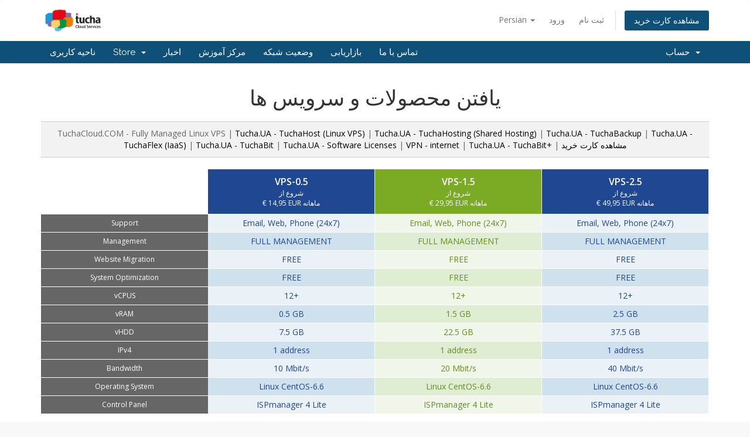

--- FILE ---
content_type: text/html; charset=utf-8
request_url: https://whmcs.tucha.ua/cart.php?language=farsi
body_size: 5705
content:
<!DOCTYPE html>
<html lang="en">
<head>
    <meta charset="utf-8" />
    <meta http-equiv="X-UA-Compatible" content="IE=edge">
    <meta name="viewport" content="width=device-width, initial-scale=1">
    <title>کارت خرید - TuchaCloud</title>

    <!-- Styling -->
<link href="//fonts.googleapis.com/css?family=Open+Sans:300,400,600|Raleway:400,700" rel="stylesheet">
<link href="/templates/six/css/all.min.css?v=da2622" rel="stylesheet">
<link href="/assets/css/fontawesome-all.min.css" rel="stylesheet">
<link href="/templates/six/css/custom.css" rel="stylesheet">

<!-- HTML5 Shim and Respond.js IE8 support of HTML5 elements and media queries -->
<!-- WARNING: Respond.js doesn't work if you view the page via file:// -->
<!--[if lt IE 9]>
  <script src="https://oss.maxcdn.com/libs/html5shiv/3.7.0/html5shiv.js"></script>
  <script src="https://oss.maxcdn.com/libs/respond.js/1.4.2/respond.min.js"></script>
<![endif]-->

<script type="text/javascript">
    var csrfToken = '44d4cc8f02d979e1b4f7703c76fb4ba0f33cce1f',
        markdownGuide = 'Markdown Guide',
        locale = 'en',
        saved = 'ذخیره شد',
        saving = 'ذخیره اتوماتیک',
        whmcsBaseUrl = "",
        requiredText = 'ضروری',
        recaptchaSiteKey = "";
</script>
<script src="/templates/six/js/scripts.min.js?v=da2622"></script>


    <script type="text/javascript">

var _gaq = _gaq || [];
_gaq.push(['_setAccount', 'UA-2829800-12']);
_gaq.push(['_setDomainName', 'tuchacloud.com']);
_gaq.push(['_trackPageview']);

(function() {
var ga = document.createElement('script'); ga.type = 'text/javascript'; ga.async = true;
ga.src = ('https:' == document.location.protocol ? 'https://ssl' : 'http://www') + '.google-analytics.com/ga.js';
var s = document.getElementsByTagName('script')[0]; s.parentNode.insertBefore(ga, s);
})();

</script>



</head>
<body data-phone-cc-input="1">



<section id="header">
    <div class="container">
        <ul class="top-nav">
                            <li>
                    <a href="#" class="choose-language" data-toggle="popover" id="languageChooser">
                        Persian
                        <b class="caret"></b>
                    </a>
                    <div id="languageChooserContent" class="hidden">
                        <ul>
                                                            <li>
                                    <a href="/cart.php?language=arabic">العربية</a>
                                </li>
                                                            <li>
                                    <a href="/cart.php?language=azerbaijani">Azerbaijani</a>
                                </li>
                                                            <li>
                                    <a href="/cart.php?language=catalan">Català</a>
                                </li>
                                                            <li>
                                    <a href="/cart.php?language=chinese">中文</a>
                                </li>
                                                            <li>
                                    <a href="/cart.php?language=croatian">Hrvatski</a>
                                </li>
                                                            <li>
                                    <a href="/cart.php?language=czech">Čeština</a>
                                </li>
                                                            <li>
                                    <a href="/cart.php?language=danish">Dansk</a>
                                </li>
                                                            <li>
                                    <a href="/cart.php?language=dutch">Nederlands</a>
                                </li>
                                                            <li>
                                    <a href="/cart.php?language=english">English</a>
                                </li>
                                                            <li>
                                    <a href="/cart.php?language=estonian">Estonian</a>
                                </li>
                                                            <li>
                                    <a href="/cart.php?language=farsi">Persian</a>
                                </li>
                                                            <li>
                                    <a href="/cart.php?language=french">Français</a>
                                </li>
                                                            <li>
                                    <a href="/cart.php?language=german">Deutsch</a>
                                </li>
                                                            <li>
                                    <a href="/cart.php?language=hebrew">עברית</a>
                                </li>
                                                            <li>
                                    <a href="/cart.php?language=hungarian">Magyar</a>
                                </li>
                                                            <li>
                                    <a href="/cart.php?language=italian">Italiano</a>
                                </li>
                                                            <li>
                                    <a href="/cart.php?language=macedonian">Macedonian</a>
                                </li>
                                                            <li>
                                    <a href="/cart.php?language=norwegian">Norwegian</a>
                                </li>
                                                            <li>
                                    <a href="/cart.php?language=portuguese-br">Português</a>
                                </li>
                                                            <li>
                                    <a href="/cart.php?language=portuguese-pt">Português</a>
                                </li>
                                                            <li>
                                    <a href="/cart.php?language=romanian">Română</a>
                                </li>
                                                            <li>
                                    <a href="/cart.php?language=russian">Русский</a>
                                </li>
                                                            <li>
                                    <a href="/cart.php?language=spanish">Español</a>
                                </li>
                                                            <li>
                                    <a href="/cart.php?language=swedish">Svenska</a>
                                </li>
                                                            <li>
                                    <a href="/cart.php?language=turkish">Türkçe</a>
                                </li>
                                                            <li>
                                    <a href="/cart.php?language=ukranian">Українська</a>
                                </li>
                                                    </ul>
                    </div>
                </li>
                                        <li>
                    <a href="/clientarea.php">ورود</a>
                </li>
                                    <li>
                        <a href="/register.php">ثبت نام</a>
                    </li>
                                <li class="primary-action">
                    <a href="/cart.php?a=view" class="btn">
                        مشاهده کارت خرید
                    </a>
                </li>
                                </ul>

                    <a href="/index.php" class="logo"><img src="/assets/img/logo.png" alt="TuchaCloud"></a>
        
    </div>
</section>

<section id="main-menu">

    <nav id="nav" class="navbar navbar-default navbar-main" role="navigation">
        <div class="container">
            <!-- Brand and toggle get grouped for better mobile display -->
            <div class="navbar-header">
                <button type="button" class="navbar-toggle" data-toggle="collapse" data-target="#primary-nav">
                    <span class="sr-only">Toggle navigation</span>
                    <span class="icon-bar"></span>
                    <span class="icon-bar"></span>
                    <span class="icon-bar"></span>
                </button>
            </div>

            <!-- Collect the nav links, forms, and other content for toggling -->
            <div class="collapse navbar-collapse" id="primary-nav">

                <ul class="nav navbar-nav">

                        <li menuItemName="Home" class="" id="Primary_Navbar-Home">
        <a href="/index.php">
                        ناحیه کاربری
                                </a>
            </li>
    <li menuItemName="Store" class="dropdown" id="Primary_Navbar-Store">
        <a class="dropdown-toggle" data-toggle="dropdown" href="#">
                        Store
                        &nbsp;<b class="caret"></b>        </a>
                    <ul class="dropdown-menu">
                            <li menuItemName="Browse Products Services" id="Primary_Navbar-Store-Browse_Products_Services">
                    <a href="/cart.php">
                                                Browse All
                                            </a>
                </li>
                            <li menuItemName="Shop Divider 1" class="nav-divider" id="Primary_Navbar-Store-Shop_Divider_1">
                    <a href="">
                                                -----
                                            </a>
                </li>
                            <li menuItemName="TuchaCloud.COM - Fully Managed Linux VPS" id="Primary_Navbar-Store-TuchaCloud.COM_-_Fully_Managed_Linux_VPS">
                    <a href="/cart.php?gid=1">
                                                TuchaCloud.COM - Fully Managed Linux VPS
                                            </a>
                </li>
                            <li menuItemName="Tucha.UA - TuchaHost (Linux VPS)" id="Primary_Navbar-Store-Tucha.UA_-_TuchaHost_(Linux_VPS)">
                    <a href="/cart.php?gid=3">
                                                Tucha.UA - TuchaHost (Linux VPS)
                                            </a>
                </li>
                            <li menuItemName="Tucha.UA - TuchaHosting (Shared Hosting)" id="Primary_Navbar-Store-Tucha.UA_-_TuchaHosting_(Shared_Hosting)">
                    <a href="/cart.php?gid=2">
                                                Tucha.UA - TuchaHosting (Shared Hosting)
                                            </a>
                </li>
                            <li menuItemName="Tucha.UA - TuchaBackup" id="Primary_Navbar-Store-Tucha.UA_-_TuchaBackup">
                    <a href="/cart.php?gid=8">
                                                Tucha.UA - TuchaBackup
                                            </a>
                </li>
                            <li menuItemName="Tucha.UA - TuchaFlex (IaaS)" id="Primary_Navbar-Store-Tucha.UA_-_TuchaFlex_(IaaS)">
                    <a href="/cart.php?gid=5">
                                                Tucha.UA - TuchaFlex (IaaS)
                                            </a>
                </li>
                            <li menuItemName="Tucha.UA - TuchaBit" id="Primary_Navbar-Store-Tucha.UA_-_TuchaBit">
                    <a href="/cart.php?gid=10">
                                                Tucha.UA - TuchaBit
                                            </a>
                </li>
                            <li menuItemName="Tucha.UA - Software Licenses" id="Primary_Navbar-Store-Tucha.UA_-_Software_Licenses">
                    <a href="/cart.php?gid=6">
                                                Tucha.UA - Software Licenses
                                            </a>
                </li>
                            <li menuItemName="VPN - internet" id="Primary_Navbar-Store-VPN_-_internet">
                    <a href="/cart.php?gid=9">
                                                VPN - internet
                                            </a>
                </li>
                            <li menuItemName="Tucha.UA - TuchaBit+" id="Primary_Navbar-Store-Tucha.UA_-_TuchaBit+">
                    <a href="/cart.php?gid=11">
                                                Tucha.UA - TuchaBit+
                                            </a>
                </li>
                        </ul>
            </li>
    <li menuItemName="Announcements" class="" id="Primary_Navbar-Announcements">
        <a href="/index.php?rp=/announcements">
                        اخبار
                                </a>
            </li>
    <li menuItemName="Knowledgebase" class="" id="Primary_Navbar-Knowledgebase">
        <a href="/index.php?rp=/knowledgebase">
                        مرکز آموزش
                                </a>
            </li>
    <li menuItemName="Network Status" class="" id="Primary_Navbar-Network_Status">
        <a href="/serverstatus.php">
                        وضعیت شبکه
                                </a>
            </li>
    <li menuItemName="Affiliates" class="" id="Primary_Navbar-Affiliates">
        <a href="/affiliates.php">
                        بازاریابی
                                </a>
            </li>
    <li menuItemName="Contact Us" class="" id="Primary_Navbar-Contact_Us">
        <a href="/contact.php">
                        تماس با ما
                                </a>
            </li>

                </ul>

                <ul class="nav navbar-nav navbar-right">

                        <li menuItemName="Account" class="dropdown" id="Secondary_Navbar-Account">
        <a class="dropdown-toggle" data-toggle="dropdown" href="#">
                        حساب
                        &nbsp;<b class="caret"></b>        </a>
                    <ul class="dropdown-menu">
                            <li menuItemName="Login" id="Secondary_Navbar-Account-Login">
                    <a href="/clientarea.php">
                                                ورود
                                            </a>
                </li>
                            <li menuItemName="Register" id="Secondary_Navbar-Account-Register">
                    <a href="/register.php">
                                                ثبت نام
                                            </a>
                </li>
                            <li menuItemName="Divider" class="nav-divider" id="Secondary_Navbar-Account-Divider">
                    <a href="">
                                                -----
                                            </a>
                </li>
                            <li menuItemName="Forgot Password?" id="Secondary_Navbar-Account-Forgot_Password?">
                    <a href="/index.php?rp=/password/reset/begin">
                                                رمز عبور را فراموش کرده اید؟
                                            </a>
                </li>
                        </ul>
            </li>

                </ul>

            </div><!-- /.navbar-collapse -->
        </div>
    </nav>

</section>



<section id="main-body">
    <div class="container">
        <div class="row">

                <!-- Container for main page display content -->
        <div class="col-xs-12 main-content">
            

<script type="text/javascript" src="includes/jscript/jqueryui.js"></script>
<script type="text/javascript" src="templates/orderforms/comparison.tuchacloud/js/main.js"></script>
<link rel="stylesheet" type="text/css" href="templates/orderforms/comparison.tuchacloud/style.css" />
<link rel="stylesheet" type="text/css" href="templates/orderforms/comparison.tuchacloud/uistyle.css" />

<div id="order-comparison">

<h1>یافتن محصولات و سرویس ها</h1>

<div class="cartcats">
TuchaCloud.COM - Fully Managed Linux VPS |
<a href="/cart.php?gid=3">Tucha.UA - TuchaHost (Linux VPS)</a> |
<a href="/cart.php?gid=2">Tucha.UA - TuchaHosting (Shared Hosting)</a> |
<a href="/cart.php?gid=8">Tucha.UA - TuchaBackup</a> |
<a href="/cart.php?gid=5">Tucha.UA - TuchaFlex (IaaS)</a> |
<a href="/cart.php?gid=10">Tucha.UA - TuchaBit</a> |
<a href="/cart.php?gid=6">Tucha.UA - Software Licenses</a> |
<a href="/cart.php?gid=9">VPN - internet</a> |
<a href="/cart.php?gid=11">Tucha.UA - TuchaBit+</a> |
<a href="/cart.php?a=view">مشاهده کارت خرید</a>
</div>


        
            <div class="clear"></div>
        <div class="prodtablecol">
        <div class="featureheader"></div>
                            <div class="feature">Support</div>
                            <div class="feature">Management</div>
                            <div class="feature">Website Migration</div>
                            <div class="feature">System Optimization</div>
                            <div class="feature">vCPUS</div>
                            <div class="feature">vRAM</div>
                            <div class="feature">vHDD</div>
                            <div class="feature">IPv4</div>
                            <div class="feature">Bandwidth</div>
                            <div class="feature">Operating System</div>
                            <div class="feature">Control Panel</div>
                    </div>
    
<div class="prodtablecol">
<div class="aheader">
<span class="title">VPS-0.5</span><br />
                        شروع از<br />
                € 14,95 EUR ماهانه
    <br />
</div>
<div class="afeature1">Email, Web, Phone (24x7)</div>
<div class="afeature2">FULL MANAGEMENT</div>
<div class="afeature1">FREE</div>
<div class="afeature2">FREE</div>
<div class="afeature1">12+</div>
<div class="afeature2">0.5 GB</div>
<div class="afeature1">7.5 GB</div>
<div class="afeature2">1 address</div>
<div class="afeature1">10 Mbit/s</div>
<div class="afeature2">Linux CentOS-6.6</div>
<div class="afeature1">ISPmanager 4 Lite</div>
<div class="afeaturedesc2">
<br />
<input type="button" value="سفارش دهید &raquo;" onclick="window.location='/cart.php?a=add&pid=2'" class="cartbutton" />
<br /><br />
</div>
</div>
        
    
<div class="prodtablecol">
<div class="bheader">
<span class="title">VPS-1.5</span><br />
                        شروع از<br />
                € 29,95 EUR ماهانه
    <br />
</div>
<div class="bfeature1">Email, Web, Phone (24x7)</div>
<div class="bfeature2">FULL MANAGEMENT</div>
<div class="bfeature1">FREE</div>
<div class="bfeature2">FREE</div>
<div class="bfeature1">12+</div>
<div class="bfeature2">1.5 GB</div>
<div class="bfeature1">22.5 GB</div>
<div class="bfeature2">1 address</div>
<div class="bfeature1">20 Mbit/s</div>
<div class="bfeature2">Linux CentOS-6.6</div>
<div class="bfeature1">ISPmanager 4 Lite</div>
<div class="bfeaturedesc2">
<br />
<input type="button" value="سفارش دهید &raquo;" onclick="window.location='/cart.php?a=add&pid=3'" class="cartbutton" />
<br /><br />
</div>
</div>
        
    
<div class="prodtablecol">
<div class="aheader">
<span class="title">VPS-2.5</span><br />
                        شروع از<br />
                € 49,95 EUR ماهانه
    <br />
</div>
<div class="afeature1">Email, Web, Phone (24x7)</div>
<div class="afeature2">FULL MANAGEMENT</div>
<div class="afeature1">FREE</div>
<div class="afeature2">FREE</div>
<div class="afeature1">12+</div>
<div class="afeature2">2.5 GB</div>
<div class="afeature1">37.5 GB</div>
<div class="afeature2">1 address</div>
<div class="afeature1">40 Mbit/s</div>
<div class="afeature2">Linux CentOS-6.6</div>
<div class="afeature1">ISPmanager 4 Lite</div>
<div class="afeaturedesc2">
<br />
<input type="button" value="سفارش دهید &raquo;" onclick="window.location='/cart.php?a=add&pid=4'" class="cartbutton" />
<br /><br />
</div>
</div>
        
            <div class="clear"></div>
        <div class="prodtablecol">
        <div class="featureheader"></div>
                            <div class="feature">Support</div>
                            <div class="feature">Management</div>
                            <div class="feature">Website Migration</div>
                            <div class="feature">System Optimization</div>
                            <div class="feature">vCPUS</div>
                            <div class="feature">vRAM</div>
                            <div class="feature">vHDD</div>
                            <div class="feature">IPv4</div>
                            <div class="feature">Bandwidth</div>
                            <div class="feature">Operating System</div>
                            <div class="feature">Control Panel</div>
                    </div>
    
<div class="prodtablecol">
<div class="bheader">
<span class="title">VPS-4.5</span><br />
                        شروع از<br />
                € 99,95 EUR ماهانه
    <br />
</div>
<div class="bfeature1">Email, Web, Phone (24x7)</div>
<div class="bfeature2">FULL MANAGEMENT</div>
<div class="bfeature1">FREE</div>
<div class="bfeature2">FREE</div>
<div class="bfeature1">12+</div>
<div class="bfeature2">4.5 GB</div>
<div class="bfeature1">67.5 GB</div>
<div class="bfeature2">1 address</div>
<div class="bfeature1">60 Mbit/s</div>
<div class="bfeature2">Linux CentOS-6.6</div>
<div class="bfeature1">ISPmanager 4 Lite</div>
<div class="bfeaturedesc2">
<br />
<input type="button" value="سفارش دهید &raquo;" onclick="window.location='/cart.php?a=add&pid=5'" class="cartbutton" />
<br /><br />
</div>
</div>
        
    
<div class="prodtablecol">
<div class="aheader">
<span class="title">VPS-8.5</span><br />
                        شروع از<br />
                € 149,95 EUR ماهانه
    <br />
</div>
<div class="afeature1">Email, Web, Phone (24x7)</div>
<div class="afeature2">FULL MANAGEMENT</div>
<div class="afeature1">FREE</div>
<div class="afeature2">FREE</div>
<div class="afeature1">12+</div>
<div class="afeature2">8.5 GB</div>
<div class="afeature1">127.5 GB</div>
<div class="afeature2">1 address</div>
<div class="afeature1">80 Mbit/s</div>
<div class="afeature2">Linux CentOS-6.6</div>
<div class="afeature1">ISPmanager 4 Lite</div>
<div class="afeaturedesc2">
<br />
<input type="button" value="سفارش دهید &raquo;" onclick="window.location='/cart.php?a=add&pid=6'" class="cartbutton" />
<br /><br />
</div>
</div>
        
    
<div class="prodtablecol">
<div class="bheader">
<span class="title">VPS-11.5</span><br />
                        شروع از<br />
                € 199,95 EUR ماهانه
    <br />
</div>
<div class="bfeature1">Email, Web, Phone (24x7)</div>
<div class="bfeature2">FULL MANAGEMENT</div>
<div class="bfeature1">FREE</div>
<div class="bfeature2">FREE</div>
<div class="bfeature1">12+</div>
<div class="bfeature2">11.5 GB</div>
<div class="bfeature1">172.5 GB</div>
<div class="bfeature2">1 address</div>
<div class="bfeature1">100 Mbit/s</div>
<div class="bfeature2">Linux CentOS-6.6</div>
<div class="bfeature1">ISPmanager 4 Lite</div>
<div class="bfeaturedesc2">
<br />
<input type="button" value="سفارش دهید &raquo;" onclick="window.location='/cart.php?a=add&pid=7'" class="cartbutton" />
<br /><br />
</div>
</div>

<div class="clear"></div>

</div>



                </div><!-- /.main-content -->
                            <div class="clearfix"></div>
        </div>
    </div>
</section>

<section id="footer">
    <div class="container">
        <a href="#" class="back-to-top"><i class="fas fa-chevron-up"></i></a>
        <p>Copyright &copy; 2026 TuchaCloud. All Rights Reserved.</p>
    </div>
</section>

<div id="fullpage-overlay" class="hidden">
    <div class="outer-wrapper">
        <div class="inner-wrapper">
            <img src="/assets/img/overlay-spinner.svg">
            <br>
            <span class="msg"></span>
        </div>
    </div>
</div>

<div class="modal system-modal fade" id="modalAjax" tabindex="-1" role="dialog" aria-hidden="true">
    <div class="modal-dialog">
        <div class="modal-content panel-primary">
            <div class="modal-header panel-heading">
                <button type="button" class="close" data-dismiss="modal">
                    <span aria-hidden="true">&times;</span>
                    <span class="sr-only">Close</span>
                </button>
                <h4 class="modal-title"></h4>
            </div>
            <div class="modal-body panel-body">
                بارگذاری ... 
            </div>
            <div class="modal-footer panel-footer">
                <div class="pull-left loader">
                    <i class="fas fa-circle-notch fa-spin"></i>
                    بارگذاری ... 
                </div>
                <button type="button" class="btn btn-default" data-dismiss="modal">
                    Close
                </button>
                <button type="button" class="btn btn-primary modal-submit">
                    Submit
                </button>
            </div>
        </div>
    </div>
</div>

<form action="#" id="frmGeneratePassword" class="form-horizontal">
    <div class="modal fade" id="modalGeneratePassword">
        <div class="modal-dialog">
            <div class="modal-content panel-primary">
                <div class="modal-header panel-heading">
                    <button type="button" class="close" data-dismiss="modal" aria-label="Close"><span aria-hidden="true">&times;</span></button>
                    <h4 class="modal-title">
                        Generate Password
                    </h4>
                </div>
                <div class="modal-body">
                    <div class="alert alert-danger hidden" id="generatePwLengthError">
                        Please enter a number between 8 and 64 for the password length
                    </div>
                    <div class="form-group">
                        <label for="generatePwLength" class="col-sm-4 control-label">Password Length</label>
                        <div class="col-sm-8">
                            <input type="number" min="8" max="64" value="12" step="1" class="form-control input-inline input-inline-100" id="inputGeneratePasswordLength">
                        </div>
                    </div>
                    <div class="form-group">
                        <label for="generatePwOutput" class="col-sm-4 control-label">Generated Password</label>
                        <div class="col-sm-8">
                            <input type="text" class="form-control" id="inputGeneratePasswordOutput">
                        </div>
                    </div>
                    <div class="row">
                        <div class="col-sm-8 col-sm-offset-4">
                            <button type="submit" class="btn btn-default btn-sm">
                                <i class="fas fa-plus fa-fw"></i>
                                Generate new password
                            </button>
                            <button type="button" class="btn btn-default btn-sm copy-to-clipboard" data-clipboard-target="#inputGeneratePasswordOutput">
                                <img src="/assets/img/clippy.svg" alt="Copy to clipboard" width="15">
                                
                            </button>
                        </div>
                    </div>
                </div>
                <div class="modal-footer">
                    <button type="button" class="btn btn-default" data-dismiss="modal">
                        Close
                    </button>
                    <button type="button" class="btn btn-primary" id="btnGeneratePasswordInsert" data-clipboard-target="#inputGeneratePasswordOutput">
                        Copy to clipboard & Insert
                    </button>
                </div>
            </div>
        </div>
    </div>
</form>



</body>
</html>


--- FILE ---
content_type: text/css
request_url: https://whmcs.tucha.ua/templates/orderforms/comparison.tuchacloud/style.css
body_size: 2417
content:
/*
Global
*/

#order-comparison {
    margin: 0;
    padding: 20px 0;
}

#order-comparison h1 {
    margin: 0 0 20px;
    text-align: center;
}

#order-comparison h2 {
    font-weight: normal;
    border: 0;
    margin: 0;
}

#order-comparison .center80 {
    margin: 0 auto;
    width: 80%;
}

#order-comparison .textcenter {
    text-align: center;
}

#order-comparison .textright {
    text-align: right;
}

#order-comparison .clear {
    clear: both;
}

#order-comparison .errorbox {
    margin:0 0 10px;
    padding:10px;
    font-weight: bold;
    background-color:#FFB0B0;
    color:#fff;
    -moz-border-radius: 6px;
    -webkit-border-radius: 6px;
    -o-border-radius: 6px;
    border-radius: 6px;
}
#order-comparison .errorbox ul {
    margin: 5px 20px;
}
#order-comparison .errorbox ul li {
    font-weight: normal;
    text-align: left;
    color:#7F0000;
}

#order-comparison table tr th {
    padding: 5px;
    background-color: #efefef;
    border-top: 1px solid #ccc;
    border-bottom: 1px solid #ccc;
    color: #222222;
    font-weight: bold;
    text-align: center;
}

#order-comparison table tr td {
    padding: 3px;
    border-bottom: 1px solid #ccc;
}

#order-comparison .cartcontainer {
    border: 2px solid #efefef;
    background-color: #fff;
    background-image: url('images/bg.png');
    background-repeat:repeat-x;
    width: 600px;
    padding: 15px;
    margin: 0 auto;
}

#order-comparison .cartcontainer table tr td {
    padding: 2px;
    border-bottom: 0;
}

#order-comparison table.centertext tr td {
    text-align: center;
}

#order-comparison .domainoptions div {
    margin: 2px 20px;
}

#order-comparison table.carttable tr.summary td {
    background-color: #efefef;
    border-bottom: 1px solid #ccc;
    color: #222222;
    height: 20px;
    font-size: 12px;
    font-weight: bold;
}

#order-comparison table.carttable {
    background-color: #fff;
    width: 100%;
    padding-bottom: 10px;
}

#order-comparison table.carttable tr td {
    background-color: #ffffff;
    border-bottom: 1px solid #ccc;
    padding: 4px;
}

#order-comparison .textgreen {
    color: #779500;
}
#order-comparison .textred {
    color: #cc0000;
}

#order-comparison .cartbutton.green {
    color:#529214;
}
#order-comparison .cartbutton.red {
    color:#d12f19;
}






.loading {
    display: none;
    padding-top: 20px;
    text-align: center;
}

#orderfrm input,#orderfrm select,#ccinputform input,#ccinputform select {
    border: 1px solid #ccc;
    padding: 4px;
}

.errorbox {
    text-align: left;
    list-style-type: none;
}



/*
Steps
*/

#order-comparison .stepscontainer {
    width: 630px;
    border: 1px solid #000;
    background-image: url('images/stepsbg.png');
    font-size: 11px;
    margin: 15px auto 10px auto;
}

#order-comparison .stepscontainer .arrow {
    float: left;
    width: 33px;
    height: 35px;
    background-image: url('images/stepsarrow.png');
}

#order-comparison .stepscontainer .arrowactiveleft {
    float: left;
    width: 33px;
    height: 35px;
    background-image: url('images/stepsarrowactiveleft.png');
}

#order-comparison .stepscontainer .arrowactiveright {
    float: left;
    width: 33px;
    height: 35px;
    background-image: url('images/stepsarrowactiveright.png');
}

#order-comparison .stepscontainer .stepactive {
    float: left;
    background-image: url('images/activestep.png');
    width: 188px;
    line-height: 34px;
    text-align: center;
    color: #fff;
}

#order-comparison .stepscontainer .step {
    float: left;
    width: 188px;
    line-height: 34px;
    text-align: center;
    color: #000;
}

#order-comparison .stepscontainer .title {
    font-size: 14px;
    font-weight: bold;
    padding-right: 5px;
}

/*
Categories
*/

#order-comparison .cartcats {
    background-color: #f2f2f2;
    border-top: 1px solid #ccc;
    border-bottom: 1px solid #ccc;
    margin: 0 0 20px 0;
    padding: 10px 25px 10px 25px;
    text-align: center;
    font-size: 14px;
    color: #666;
}

#order-comparison .cartcats a {
    color: #000;
}

#order-comparison .domainregtitle {
    font-size: 14px;
}

/*
Product Listing
*/

#order-comparison .currencychooser {
    float: right;
    margin: 0 20px 10px 0;
    padding: 5px 5px 5px 10px;
    background-color: #F8F7ED;
    border: 1px solid #F4E3A2;
    -moz-border-radius: 5px;
    -webkit-border-radius: 5px;
    -o-border-radius: 5px;
    border-radius: 5px;
    font-size: 12px;
    font-family: Verdana;
}

#order-comparison .currencychooser a {
    text-decoration: none;
    padding-right: 5px;
    color: #000;
}

#order-comparison .currencychooser a:hover {
    color: #0066CC;
}

#order-comparison .prodtablecol {
    float: left;
    width: 25%;
    font-size: 14px;
    text-align: center;
}

#order-comparison .prodtablecol .title {
    font-size: 16px;
    font-weight: bold;
}

#order-comparison .prodtablecol .divider {
    height: 1px;
    background-color: #fff;
}

#order-comparison .prodtablecol div.featureheader {
    padding: 10px 0 10px 0;
    height: 34px;
    border-right: 1px solid #fff;
    border-bottom: 1px solid #fff;
}

#order-comparison .prodtablecol div.feature {
    background-color: #666;
    line-height: 30px;
    font-size: 12px;
    color: #fff;
    border-bottom: 1px solid #fff;
}

#order-comparison .prodtablecol div.aheader {
    background-color: #204791;
    padding: 10px 0 10px 0;
    color: #fff;
    font-size: 12px;
    min-height: 34px;
    border-right: 1px solid #fff;
    border-bottom: 1px solid #fff;
}

#order-comparison .prodtablecol div.aheaderexpandable {
    background-color: #204791;
    padding: 10px 0 10px 0;
    color: #fff;
    font-size: 12px;
    min-height: 55px;
    border-right: 1px solid #fff;
    border-bottom: 1px solid #fff;
}

#order-comparison .prodtablecol div.afeaturedesc1 {
    padding: 5px;
    background-color: #EAF2F7;
    min-height: 140px;
    line-height: 20px;
    color: #204791;
    border-right: 1px solid #fff;
    border-bottom: 1px solid #fff;
}

#order-comparison .prodtablecol div.afeature1 {
    background-color: #EAF2F7;
    line-height: 30px;
    color: #204791;
    border-right: 1px solid #fff;
    border-bottom: 1px solid #fff;
}

#order-comparison .prodtablecol div.afeature2 {
    background-color: #CEE1EC;
    line-height: 30px;
    color: #204791;
    border-right: 1px solid #fff;
    border-bottom: 1px solid #fff;
}

#order-comparison .prodtablecol div.bheader {
    background-color: #7BAA24;
    padding: 10px 0 10px 0;
    color: #fff;
    font-size: 12px;
    height: 34px;
    border-right: 1px solid #fff;
    border-bottom: 1px solid #fff;
}

#order-comparison .prodtablecol div.bheaderexpandable {
    background-color: #7BAA24;
    padding: 10px 0 10px 0;
    color: #fff;
    font-size: 12px;
    min-height: 55px;
    border-right: 1px solid #fff;
    border-bottom: 1px solid #fff;
}

#order-comparison .prodtablecol div.bfeaturedesc1 {
    padding: 5px;
    background-color: #F0F7EA;
    min-height: 140px;
    line-height: 20px;
    color: #668C1E;
    border-right: 1px solid #fff;
    border-bottom: 1px solid #fff;
}

#order-comparison .prodtablecol div.bfeature1 {
    background-color: #F0F7EA;
    line-height: 30px;
    color: #668C1E;
    border-right: 1px solid #fff;
    border-bottom: 1px solid #fff;
}

#order-comparison .prodtablecol div.bfeature2 {
    background-color: #DFEED2;
    line-height: 30px;
    color: #668C1E;
    border-right: 1px solid #fff;
    border-bottom: 1px solid #fff;
}

/*
Addons
*/

#order-comparison .addoncontainer {
    float: left;
    width: 50%;
}

#order-comparison .addon {
    margin: 5px;
    border: 1px solid #ccc;
    padding: 10px;
}

#order-comparison .addon:hover {
    background-color: #FFF9E6;
}

#order-comparison .addon .title {
    float: left;
    padding: 0 0 6px 0;
    font-size: 16px;
    color: #555;
}

#order-comparison .addon .pricing {
    float: right;
    padding: 0 0 6px 0;
    text-align: right;
    font-size: 14px;
    color: #cc0000;
}

#order-comparison .addon .setup {
    font-size: 12px;
}

#order-comparison .addon .product {
    padding-top: 6px;
    text-align: right;
}

#order-comparison .addon select {
    padding: 3px;
    border: 1px solid #ccc;
    width: 180px;
}

/*
Domain Registration
*/

#order-comparison .domainreginput {
    margin-top: 15px;
    border-top: 1px solid #ccc;
    border-bottom: 1px solid #ccc;
    font-size: 14px;
    text-align: center;
    padding: 10px;
}

#order-comparison .domainreginput input {
    font-size: 14px;
    padding: 3px;
    border: 1px solid #ccc;
}

#order-comparison .domainreginput select, .domainregperiod select {
    font-size: 13px;
    padding: 3px;
    border: 1px solid #ccc;
}

#order-comparison .domainavailable {
    color: #9AC003;
    font-size: 16px;
    font-weight: bold;
    text-align: center;
    margin-top: 25px;
}

#order-comparison .domainunavailable {
    color: #cc0000;
    font-size: 16px;
    font-weight: bold;
    text-align: center;
    margin-top: 25px;
}

#order-comparison .domaininvalid {
    color: #cc0000;
    font-size: 16px;
    font-weight: bold;
    text-align: center;
    margin-top: 25px;
}

#order-comparison .domainregperiod {
    font-size: 12px;
    text-align: center;
    padding-bottom: 20px;
}

#order-comparison div.domainsuggestions {
    font-size: 18px;
    font-weight: normal;
    padding-bottom: 5px;
    margin-top: 15px;
}

/*
Product Config
*/

#order-comparison .billingcycle {
    border-top: 1px solid #ccc;
    border-bottom: 1px solid #ccc;
    padding: 2px;
    margin-bottom: 20px;
}

#order-comparison .serverconfig {
    border-top: 1px solid #ccc;
    border-bottom: 1px solid #ccc;
    padding: 2px;
    margin-bottom: 20px;
}

#order-comparison .configoptions {
    border-top: 1px solid #ccc;
    border-bottom: 1px solid #ccc;
    padding: 2px;
    margin-bottom: 20px;
}

#order-comparison .addons {
    border-top: 1px solid #ccc;
    border-bottom: 1px solid #ccc;
    padding: 2px;
    margin-bottom: 20px;
}

#order-comparison .customfields {
    border-top: 1px solid #ccc;
    border-bottom: 1px solid #ccc;
    padding: 2px;
    margin-bottom: 20px;
}

/*
Domain Config
*/

#order-comparison .domainconfig {
    border-top: 1px solid #ccc;
    border-bottom: 1px solid #ccc;
    padding: 2px;
    margin-bottom: 20px;
}

#order-comparison .nameservers {
    border-top: 1px solid #ccc;
    border-bottom: 1px solid #ccc;
    padding: 2px;
    margin-bottom: 20px;
}

/*
Config Tables
*/

#order-comparison .configtable td {
    padding: 2px 5px 2px 5px;
}

#order-comparison .configtable td.fieldlabel {
    width: 150px;
    text-align: right;
}

#order-comparison .configtable td.radiofield {
    width: 30px;
    text-align: right;
}

#order-comparison .configtable td.fieldarea {
    background-color: #f2f2f2;
    border-bottom: 1px solid #fff;
    text-align: left;
}

#order-comparison .configoplabel {
    color: #ff6600;
    font-weight: bold;
    text-align: center;
    font-size: 14px;
}

/*
Order Summary
*/

#order-comparison .ordersummary {
    margin: 15px;
}

#order-comparison .totalduetoday {
    text-align: right;
    font-size: 20px;
    color: #cc0000;
}

#order-comparison .totalrecurring {
    text-align: right;
    font-size: 14px;
    color: #000066;
}

#order-comparison .checkoutbuttonsleft {
    float: left;
    margin: 5px 0 0 0;
}

#order-comparison .checkoutbuttonsright {
    float: right;
    margin: 5px 0 0 0;
}

/*
Checkout
*/

#order-comparison .promo {
    text-align: right;
}

#order-comparison .promo input {
    font-size: 11px;
}

#order-comparison .gatewaycheckout {
    margin: 10px 0 0 0;
    text-align: center;
}

#order-comparison .viewcartcol1 {
    float: left;
    margin-top: 10px;
    width: 55%;
}

#order-comparison .viewcartcol2 {
    float: left;
    margin-top: 10px;
    width: 45%;
}

#order-comparison .paymentmethods {
    padding-left: 20px;
}

#order-comparison .checkoutsecure {
    text-align: left;
    margin: 20px 0 10px 0;
}

#order-comparison #domaincontactfields {
    display: none;
}


--- FILE ---
content_type: text/javascript
request_url: https://whmcs.tucha.ua/templates/orderforms/comparison.tuchacloud/js/main.js
body_size: 748
content:
jQuery(document).ready(function(){
    jQuery("input.cartbutton:button,input.cartbutton:submit").button();
    jQuery("input:radio,input:checkbox").css('border','0');

    /**
     * Loop through each aheader and bheader div and find the largest height.
     * Then set all the aheader, bheader and featureheader heights to be the same.
     */
    var maxHeight = -1;
    jQuery('.aheader, .bheader').each(function() {
        maxHeight = maxHeight > jQuery(this).height() ? maxHeight : jQuery(this).height();
    });
    jQuery('.aheader, .bheader, .featureheader').each(function() {
        jQuery(this).height(maxHeight);
    });
});

function recalctotals() {
    jQuery.post("cart.php", 'ajax=1&a=confproduct&calctotal=true&'+jQuery("#orderfrm").serialize(),
    function(data){
        jQuery("#producttotal").html(data);
    });
}

function showcustomns() {
    jQuery(".hiddenns").fadeToggle();
}
function domaincontactchange() {
    if (jQuery("#domaincontact").val()=="addingnew") {
        jQuery("#domaincontactfields").slideDown();
    } else {
        jQuery("#domaincontactfields").slideUp();
    }
}
function showCCForm() {
    jQuery("#ccinputform").slideDown();
}
function hideCCForm() {
    jQuery("#ccinputform").slideUp();
}
function useExistingCC() {
    jQuery(".newccinfo").hide();
}
function enterNewCC() {
    jQuery(".newccinfo").show();
}

function applypromo() {
    jQuery.post("cart.php", { a: "applypromo", promocode: jQuery("#promocode").val() },
    function(data){
        if (data) alert(data);
        else window.location='cart.php?a=checkout';
    });
}

function domaincontactchange() {
    if (jQuery("#domaincontact").val()=="addingnew") {
        jQuery("#domaincontactfields").slideDown();
    } else {
        jQuery("#domaincontactfields").slideUp();
    }
}

function showloginform() {
    jQuery("#loginfrm").slideToggle();
    jQuery("#signupfrm").slideToggle();
    if (jQuery("#custtype").val()=="new") {
        jQuery("#custtype").val("existing");
    } else {
        jQuery("#custtype").val("new");
    }
}
